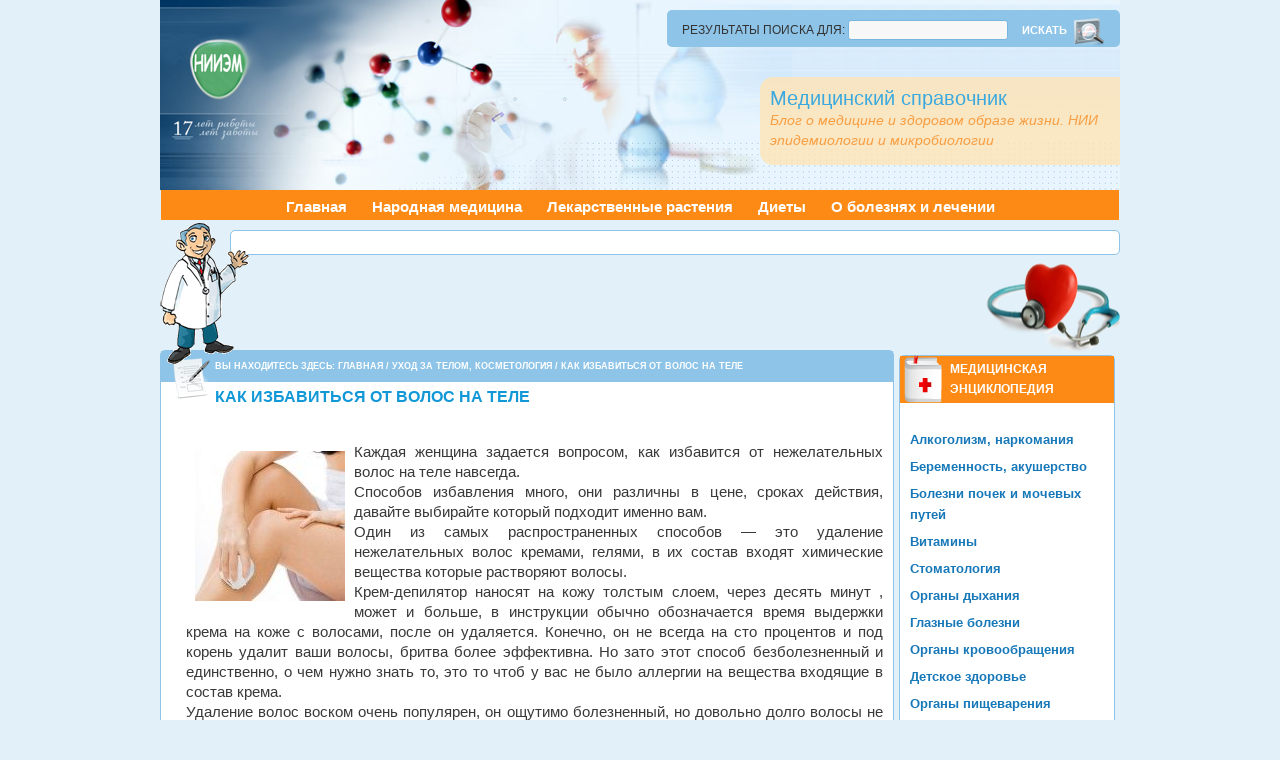

--- FILE ---
content_type: text/html; charset=UTF-8
request_url: https://belriem.org/?p=12640
body_size: 10119
content:
<!DOCTYPE html PUBLIC "-//W3C//DTD XHTML 1.0 Strict//EN"
	"http://www.w3.org/TR/xhtml1/DTD/xhtml1-strict.dtd">
<html xmlns="http://www.w3.org/1999/xhtml" lang="ru-RU" xml:lang="ru-RU">
<head profile="http://gmpg.org/xfn/11">

<meta http-equiv="Content-Type" content="text/html; charset=UTF-8" />
<title>
Как избавиться от волос на теле</title>
<link rel="shortcut icon" href="https://belriem.org/wp-content/themes/bahama/images/favicon.ico" type="image/x-icon" />
<link rel="stylesheet" href="https://belriem.org/wp-content/themes/bahama/style.css" type="text/css" media="screen" />

<link rel="alternate" type="application/rss+xml" title="Медицинский справочник RSS Feed" href="https://belriem.org/?feed=rss2" />
<link rel="alternate" type="application/atom+xml" title="Медицинский справочник Atom Feed" href="https://belriem.org/?feed=atom" />
<link rel="pingback" href="https://belriem.org/xmlrpc.php" />

<meta name='robots' content='index, follow, max-image-preview:large, max-snippet:-1, max-video-preview:-1' />

	<!-- This site is optimized with the Yoast SEO plugin v23.0 - https://yoast.com/wordpress/plugins/seo/ -->
	<meta name="description" content="Каждая женщина задается вопросом, как избавится от нежелательных волос на теле навсегда. Способов избавления много, они различны в цене, сроках действия," />
	<link rel="canonical" href="https://belriem.org/?p=12640" />
	<meta property="og:locale" content="ru_RU" />
	<meta property="og:type" content="article" />
	<meta property="og:title" content="Как избавиться от волос на теле" />
	<meta property="og:description" content="Каждая женщина задается вопросом, как избавится от нежелательных волос на теле навсегда. Способов избавления много, они различны в цене, сроках действия," />
	<meta property="og:url" content="https://belriem.org/?p=12640" />
	<meta property="og:site_name" content="Медицинский справочник" />
	<meta property="article:published_time" content="2013-01-22T00:43:01+00:00" />
	<meta property="og:image" content="https://belriem.org/wp-content/uploads/2013/01/1111.jpg" />
	<meta property="og:image:width" content="150" />
	<meta property="og:image:height" content="150" />
	<meta property="og:image:type" content="image/jpeg" />
	<meta name="author" content="admin" />
	<meta name="twitter:label1" content="Написано автором" />
	<meta name="twitter:data1" content="admin" />
	<script type="application/ld+json" class="yoast-schema-graph">{"@context":"https://schema.org","@graph":[{"@type":"WebPage","@id":"https://belriem.org/?p=12640","url":"https://belriem.org/?p=12640","name":"Как избавиться от волос на теле","isPartOf":{"@id":"https://belriem.org/#website"},"primaryImageOfPage":{"@id":"https://belriem.org/?p=12640#primaryimage"},"image":{"@id":"https://belriem.org/?p=12640#primaryimage"},"thumbnailUrl":"https://belriem.org/wp-content/uploads/2013/01/1111.jpg","datePublished":"2013-01-22T00:43:01+00:00","dateModified":"2013-01-22T00:43:01+00:00","author":{"@id":"https://belriem.org/#/schema/person/e8dbefe1844d8ad879e4c94d46682bad"},"description":"Каждая женщина задается вопросом, как избавится от нежелательных волос на теле навсегда. Способов избавления много, они различны в цене, сроках действия,","breadcrumb":{"@id":"https://belriem.org/?p=12640#breadcrumb"},"inLanguage":"ru-RU","potentialAction":[{"@type":"ReadAction","target":["https://belriem.org/?p=12640"]}]},{"@type":"ImageObject","inLanguage":"ru-RU","@id":"https://belriem.org/?p=12640#primaryimage","url":"https://belriem.org/wp-content/uploads/2013/01/1111.jpg","contentUrl":"https://belriem.org/wp-content/uploads/2013/01/1111.jpg","width":"150","height":"150"},{"@type":"BreadcrumbList","@id":"https://belriem.org/?p=12640#breadcrumb","itemListElement":[{"@type":"ListItem","position":1,"name":"Главная страница","item":"https://belriem.org/"},{"@type":"ListItem","position":2,"name":"Как избавиться от волос на теле"}]},{"@type":"WebSite","@id":"https://belriem.org/#website","url":"https://belriem.org/","name":"Медицинский справочник","description":"Блог о медицине и здоровом образе жизни. НИИ эпидемиологии и микробиологии","potentialAction":[{"@type":"SearchAction","target":{"@type":"EntryPoint","urlTemplate":"https://belriem.org/?s={search_term_string}"},"query-input":"required name=search_term_string"}],"inLanguage":"ru-RU"},{"@type":"Person","@id":"https://belriem.org/#/schema/person/e8dbefe1844d8ad879e4c94d46682bad","name":"admin","image":{"@type":"ImageObject","inLanguage":"ru-RU","@id":"https://belriem.org/#/schema/person/image/","url":"https://secure.gravatar.com/avatar/d048da11dc3668bfad5a4019a4cda4b8?s=96&d=wavatar&r=g","contentUrl":"https://secure.gravatar.com/avatar/d048da11dc3668bfad5a4019a4cda4b8?s=96&d=wavatar&r=g","caption":"admin"},"url":"https://belriem.org/?author=1"}]}</script>
	<!-- / Yoast SEO plugin. -->


<script type="text/javascript">
/* <![CDATA[ */
window._wpemojiSettings = {"baseUrl":"https:\/\/s.w.org\/images\/core\/emoji\/15.0.3\/72x72\/","ext":".png","svgUrl":"https:\/\/s.w.org\/images\/core\/emoji\/15.0.3\/svg\/","svgExt":".svg","source":{"concatemoji":"https:\/\/belriem.org\/wp-includes\/js\/wp-emoji-release.min.js?ver=6.6"}};
/*! This file is auto-generated */
!function(i,n){var o,s,e;function c(e){try{var t={supportTests:e,timestamp:(new Date).valueOf()};sessionStorage.setItem(o,JSON.stringify(t))}catch(e){}}function p(e,t,n){e.clearRect(0,0,e.canvas.width,e.canvas.height),e.fillText(t,0,0);var t=new Uint32Array(e.getImageData(0,0,e.canvas.width,e.canvas.height).data),r=(e.clearRect(0,0,e.canvas.width,e.canvas.height),e.fillText(n,0,0),new Uint32Array(e.getImageData(0,0,e.canvas.width,e.canvas.height).data));return t.every(function(e,t){return e===r[t]})}function u(e,t,n){switch(t){case"flag":return n(e,"\ud83c\udff3\ufe0f\u200d\u26a7\ufe0f","\ud83c\udff3\ufe0f\u200b\u26a7\ufe0f")?!1:!n(e,"\ud83c\uddfa\ud83c\uddf3","\ud83c\uddfa\u200b\ud83c\uddf3")&&!n(e,"\ud83c\udff4\udb40\udc67\udb40\udc62\udb40\udc65\udb40\udc6e\udb40\udc67\udb40\udc7f","\ud83c\udff4\u200b\udb40\udc67\u200b\udb40\udc62\u200b\udb40\udc65\u200b\udb40\udc6e\u200b\udb40\udc67\u200b\udb40\udc7f");case"emoji":return!n(e,"\ud83d\udc26\u200d\u2b1b","\ud83d\udc26\u200b\u2b1b")}return!1}function f(e,t,n){var r="undefined"!=typeof WorkerGlobalScope&&self instanceof WorkerGlobalScope?new OffscreenCanvas(300,150):i.createElement("canvas"),a=r.getContext("2d",{willReadFrequently:!0}),o=(a.textBaseline="top",a.font="600 32px Arial",{});return e.forEach(function(e){o[e]=t(a,e,n)}),o}function t(e){var t=i.createElement("script");t.src=e,t.defer=!0,i.head.appendChild(t)}"undefined"!=typeof Promise&&(o="wpEmojiSettingsSupports",s=["flag","emoji"],n.supports={everything:!0,everythingExceptFlag:!0},e=new Promise(function(e){i.addEventListener("DOMContentLoaded",e,{once:!0})}),new Promise(function(t){var n=function(){try{var e=JSON.parse(sessionStorage.getItem(o));if("object"==typeof e&&"number"==typeof e.timestamp&&(new Date).valueOf()<e.timestamp+604800&&"object"==typeof e.supportTests)return e.supportTests}catch(e){}return null}();if(!n){if("undefined"!=typeof Worker&&"undefined"!=typeof OffscreenCanvas&&"undefined"!=typeof URL&&URL.createObjectURL&&"undefined"!=typeof Blob)try{var e="postMessage("+f.toString()+"("+[JSON.stringify(s),u.toString(),p.toString()].join(",")+"));",r=new Blob([e],{type:"text/javascript"}),a=new Worker(URL.createObjectURL(r),{name:"wpTestEmojiSupports"});return void(a.onmessage=function(e){c(n=e.data),a.terminate(),t(n)})}catch(e){}c(n=f(s,u,p))}t(n)}).then(function(e){for(var t in e)n.supports[t]=e[t],n.supports.everything=n.supports.everything&&n.supports[t],"flag"!==t&&(n.supports.everythingExceptFlag=n.supports.everythingExceptFlag&&n.supports[t]);n.supports.everythingExceptFlag=n.supports.everythingExceptFlag&&!n.supports.flag,n.DOMReady=!1,n.readyCallback=function(){n.DOMReady=!0}}).then(function(){return e}).then(function(){var e;n.supports.everything||(n.readyCallback(),(e=n.source||{}).concatemoji?t(e.concatemoji):e.wpemoji&&e.twemoji&&(t(e.twemoji),t(e.wpemoji)))}))}((window,document),window._wpemojiSettings);
/* ]]> */
</script>
		
	<style id='wp-emoji-styles-inline-css' type='text/css'>

	img.wp-smiley, img.emoji {
		display: inline !important;
		border: none !important;
		box-shadow: none !important;
		height: 1em !important;
		width: 1em !important;
		margin: 0 0.07em !important;
		vertical-align: -0.1em !important;
		background: none !important;
		padding: 0 !important;
	}
</style>
<link rel='stylesheet' id='wp-block-library-css' href='https://belriem.org/wp-includes/css/dist/block-library/style.min.css?ver=6.6' type='text/css' media='all' />
<style id='classic-theme-styles-inline-css' type='text/css'>
/*! This file is auto-generated */
.wp-block-button__link{color:#fff;background-color:#32373c;border-radius:9999px;box-shadow:none;text-decoration:none;padding:calc(.667em + 2px) calc(1.333em + 2px);font-size:1.125em}.wp-block-file__button{background:#32373c;color:#fff;text-decoration:none}
</style>
<style id='global-styles-inline-css' type='text/css'>
:root{--wp--preset--aspect-ratio--square: 1;--wp--preset--aspect-ratio--4-3: 4/3;--wp--preset--aspect-ratio--3-4: 3/4;--wp--preset--aspect-ratio--3-2: 3/2;--wp--preset--aspect-ratio--2-3: 2/3;--wp--preset--aspect-ratio--16-9: 16/9;--wp--preset--aspect-ratio--9-16: 9/16;--wp--preset--color--black: #000000;--wp--preset--color--cyan-bluish-gray: #abb8c3;--wp--preset--color--white: #ffffff;--wp--preset--color--pale-pink: #f78da7;--wp--preset--color--vivid-red: #cf2e2e;--wp--preset--color--luminous-vivid-orange: #ff6900;--wp--preset--color--luminous-vivid-amber: #fcb900;--wp--preset--color--light-green-cyan: #7bdcb5;--wp--preset--color--vivid-green-cyan: #00d084;--wp--preset--color--pale-cyan-blue: #8ed1fc;--wp--preset--color--vivid-cyan-blue: #0693e3;--wp--preset--color--vivid-purple: #9b51e0;--wp--preset--gradient--vivid-cyan-blue-to-vivid-purple: linear-gradient(135deg,rgba(6,147,227,1) 0%,rgb(155,81,224) 100%);--wp--preset--gradient--light-green-cyan-to-vivid-green-cyan: linear-gradient(135deg,rgb(122,220,180) 0%,rgb(0,208,130) 100%);--wp--preset--gradient--luminous-vivid-amber-to-luminous-vivid-orange: linear-gradient(135deg,rgba(252,185,0,1) 0%,rgba(255,105,0,1) 100%);--wp--preset--gradient--luminous-vivid-orange-to-vivid-red: linear-gradient(135deg,rgba(255,105,0,1) 0%,rgb(207,46,46) 100%);--wp--preset--gradient--very-light-gray-to-cyan-bluish-gray: linear-gradient(135deg,rgb(238,238,238) 0%,rgb(169,184,195) 100%);--wp--preset--gradient--cool-to-warm-spectrum: linear-gradient(135deg,rgb(74,234,220) 0%,rgb(151,120,209) 20%,rgb(207,42,186) 40%,rgb(238,44,130) 60%,rgb(251,105,98) 80%,rgb(254,248,76) 100%);--wp--preset--gradient--blush-light-purple: linear-gradient(135deg,rgb(255,206,236) 0%,rgb(152,150,240) 100%);--wp--preset--gradient--blush-bordeaux: linear-gradient(135deg,rgb(254,205,165) 0%,rgb(254,45,45) 50%,rgb(107,0,62) 100%);--wp--preset--gradient--luminous-dusk: linear-gradient(135deg,rgb(255,203,112) 0%,rgb(199,81,192) 50%,rgb(65,88,208) 100%);--wp--preset--gradient--pale-ocean: linear-gradient(135deg,rgb(255,245,203) 0%,rgb(182,227,212) 50%,rgb(51,167,181) 100%);--wp--preset--gradient--electric-grass: linear-gradient(135deg,rgb(202,248,128) 0%,rgb(113,206,126) 100%);--wp--preset--gradient--midnight: linear-gradient(135deg,rgb(2,3,129) 0%,rgb(40,116,252) 100%);--wp--preset--font-size--small: 13px;--wp--preset--font-size--medium: 20px;--wp--preset--font-size--large: 36px;--wp--preset--font-size--x-large: 42px;--wp--preset--spacing--20: 0.44rem;--wp--preset--spacing--30: 0.67rem;--wp--preset--spacing--40: 1rem;--wp--preset--spacing--50: 1.5rem;--wp--preset--spacing--60: 2.25rem;--wp--preset--spacing--70: 3.38rem;--wp--preset--spacing--80: 5.06rem;--wp--preset--shadow--natural: 6px 6px 9px rgba(0, 0, 0, 0.2);--wp--preset--shadow--deep: 12px 12px 50px rgba(0, 0, 0, 0.4);--wp--preset--shadow--sharp: 6px 6px 0px rgba(0, 0, 0, 0.2);--wp--preset--shadow--outlined: 6px 6px 0px -3px rgba(255, 255, 255, 1), 6px 6px rgba(0, 0, 0, 1);--wp--preset--shadow--crisp: 6px 6px 0px rgba(0, 0, 0, 1);}:where(.is-layout-flex){gap: 0.5em;}:where(.is-layout-grid){gap: 0.5em;}body .is-layout-flex{display: flex;}.is-layout-flex{flex-wrap: wrap;align-items: center;}.is-layout-flex > :is(*, div){margin: 0;}body .is-layout-grid{display: grid;}.is-layout-grid > :is(*, div){margin: 0;}:where(.wp-block-columns.is-layout-flex){gap: 2em;}:where(.wp-block-columns.is-layout-grid){gap: 2em;}:where(.wp-block-post-template.is-layout-flex){gap: 1.25em;}:where(.wp-block-post-template.is-layout-grid){gap: 1.25em;}.has-black-color{color: var(--wp--preset--color--black) !important;}.has-cyan-bluish-gray-color{color: var(--wp--preset--color--cyan-bluish-gray) !important;}.has-white-color{color: var(--wp--preset--color--white) !important;}.has-pale-pink-color{color: var(--wp--preset--color--pale-pink) !important;}.has-vivid-red-color{color: var(--wp--preset--color--vivid-red) !important;}.has-luminous-vivid-orange-color{color: var(--wp--preset--color--luminous-vivid-orange) !important;}.has-luminous-vivid-amber-color{color: var(--wp--preset--color--luminous-vivid-amber) !important;}.has-light-green-cyan-color{color: var(--wp--preset--color--light-green-cyan) !important;}.has-vivid-green-cyan-color{color: var(--wp--preset--color--vivid-green-cyan) !important;}.has-pale-cyan-blue-color{color: var(--wp--preset--color--pale-cyan-blue) !important;}.has-vivid-cyan-blue-color{color: var(--wp--preset--color--vivid-cyan-blue) !important;}.has-vivid-purple-color{color: var(--wp--preset--color--vivid-purple) !important;}.has-black-background-color{background-color: var(--wp--preset--color--black) !important;}.has-cyan-bluish-gray-background-color{background-color: var(--wp--preset--color--cyan-bluish-gray) !important;}.has-white-background-color{background-color: var(--wp--preset--color--white) !important;}.has-pale-pink-background-color{background-color: var(--wp--preset--color--pale-pink) !important;}.has-vivid-red-background-color{background-color: var(--wp--preset--color--vivid-red) !important;}.has-luminous-vivid-orange-background-color{background-color: var(--wp--preset--color--luminous-vivid-orange) !important;}.has-luminous-vivid-amber-background-color{background-color: var(--wp--preset--color--luminous-vivid-amber) !important;}.has-light-green-cyan-background-color{background-color: var(--wp--preset--color--light-green-cyan) !important;}.has-vivid-green-cyan-background-color{background-color: var(--wp--preset--color--vivid-green-cyan) !important;}.has-pale-cyan-blue-background-color{background-color: var(--wp--preset--color--pale-cyan-blue) !important;}.has-vivid-cyan-blue-background-color{background-color: var(--wp--preset--color--vivid-cyan-blue) !important;}.has-vivid-purple-background-color{background-color: var(--wp--preset--color--vivid-purple) !important;}.has-black-border-color{border-color: var(--wp--preset--color--black) !important;}.has-cyan-bluish-gray-border-color{border-color: var(--wp--preset--color--cyan-bluish-gray) !important;}.has-white-border-color{border-color: var(--wp--preset--color--white) !important;}.has-pale-pink-border-color{border-color: var(--wp--preset--color--pale-pink) !important;}.has-vivid-red-border-color{border-color: var(--wp--preset--color--vivid-red) !important;}.has-luminous-vivid-orange-border-color{border-color: var(--wp--preset--color--luminous-vivid-orange) !important;}.has-luminous-vivid-amber-border-color{border-color: var(--wp--preset--color--luminous-vivid-amber) !important;}.has-light-green-cyan-border-color{border-color: var(--wp--preset--color--light-green-cyan) !important;}.has-vivid-green-cyan-border-color{border-color: var(--wp--preset--color--vivid-green-cyan) !important;}.has-pale-cyan-blue-border-color{border-color: var(--wp--preset--color--pale-cyan-blue) !important;}.has-vivid-cyan-blue-border-color{border-color: var(--wp--preset--color--vivid-cyan-blue) !important;}.has-vivid-purple-border-color{border-color: var(--wp--preset--color--vivid-purple) !important;}.has-vivid-cyan-blue-to-vivid-purple-gradient-background{background: var(--wp--preset--gradient--vivid-cyan-blue-to-vivid-purple) !important;}.has-light-green-cyan-to-vivid-green-cyan-gradient-background{background: var(--wp--preset--gradient--light-green-cyan-to-vivid-green-cyan) !important;}.has-luminous-vivid-amber-to-luminous-vivid-orange-gradient-background{background: var(--wp--preset--gradient--luminous-vivid-amber-to-luminous-vivid-orange) !important;}.has-luminous-vivid-orange-to-vivid-red-gradient-background{background: var(--wp--preset--gradient--luminous-vivid-orange-to-vivid-red) !important;}.has-very-light-gray-to-cyan-bluish-gray-gradient-background{background: var(--wp--preset--gradient--very-light-gray-to-cyan-bluish-gray) !important;}.has-cool-to-warm-spectrum-gradient-background{background: var(--wp--preset--gradient--cool-to-warm-spectrum) !important;}.has-blush-light-purple-gradient-background{background: var(--wp--preset--gradient--blush-light-purple) !important;}.has-blush-bordeaux-gradient-background{background: var(--wp--preset--gradient--blush-bordeaux) !important;}.has-luminous-dusk-gradient-background{background: var(--wp--preset--gradient--luminous-dusk) !important;}.has-pale-ocean-gradient-background{background: var(--wp--preset--gradient--pale-ocean) !important;}.has-electric-grass-gradient-background{background: var(--wp--preset--gradient--electric-grass) !important;}.has-midnight-gradient-background{background: var(--wp--preset--gradient--midnight) !important;}.has-small-font-size{font-size: var(--wp--preset--font-size--small) !important;}.has-medium-font-size{font-size: var(--wp--preset--font-size--medium) !important;}.has-large-font-size{font-size: var(--wp--preset--font-size--large) !important;}.has-x-large-font-size{font-size: var(--wp--preset--font-size--x-large) !important;}
:where(.wp-block-post-template.is-layout-flex){gap: 1.25em;}:where(.wp-block-post-template.is-layout-grid){gap: 1.25em;}
:where(.wp-block-columns.is-layout-flex){gap: 2em;}:where(.wp-block-columns.is-layout-grid){gap: 2em;}
:root :where(.wp-block-pullquote){font-size: 1.5em;line-height: 1.6;}
</style>
<link rel='stylesheet' id='rpt_front_style-css' href='https://belriem.org/wp-content/plugins/related-posts-thumbnails/assets/css/front.css?ver=1.9.0' type='text/css' media='all' />
<link rel='stylesheet' id='wp-paginate-css' href='https://belriem.org/wp-content/plugins/wp-paginate/css/wp-paginate.css?ver=2.2.2' type='text/css' media='screen' />
<script type="text/javascript" src="https://belriem.org/wp-includes/js/jquery/jquery.min.js?ver=3.7.1" id="jquery-core-js"></script>
<script type="text/javascript" src="https://belriem.org/wp-includes/js/jquery/jquery-migrate.min.js?ver=3.4.1" id="jquery-migrate-js"></script>
<script type="text/javascript" src="https://belriem.org/wp-content/themes/bahama/tools/js/menu/ddsmoothmenu.js.php?ver=1.31" id="ddsmoothmenu-js"></script>
<script type="text/javascript" src="https://belriem.org/wp-content/themes/bahama/tools/js/common.js?ver=6.6" id="theme_js-js"></script>
<link rel="https://api.w.org/" href="https://belriem.org/index.php?rest_route=/" /><link rel="alternate" title="JSON" type="application/json" href="https://belriem.org/index.php?rest_route=/wp/v2/posts/12640" /><link rel="EditURI" type="application/rsd+xml" title="RSD" href="https://belriem.org/xmlrpc.php?rsd" />
<link rel='shortlink' href='https://belriem.org/?p=12640' />
<link rel="alternate" title="oEmbed (JSON)" type="application/json+oembed" href="https://belriem.org/index.php?rest_route=%2Foembed%2F1.0%2Fembed&#038;url=https%3A%2F%2Fbelriem.org%2F%3Fp%3D12640" />
<link rel="alternate" title="oEmbed (XML)" type="text/xml+oembed" href="https://belriem.org/index.php?rest_route=%2Foembed%2F1.0%2Fembed&#038;url=https%3A%2F%2Fbelriem.org%2F%3Fp%3D12640&#038;format=xml" />
			<style>
			#related_posts_thumbnails li{
				border-right: 1px solid #DDDDDD;
				background-color: 			}
			#related_posts_thumbnails li:hover{
				background-color: #EEEEEF;
			}
			.relpost_content{
				font-size:	12px;
				color: 		#333333;
			}
			.relpost-block-single{
				background-color: ;
				border-right: 1px solid  #DDDDDD;
				border-left: 1px solid  #DDDDDD;
				margin-right: -1px;
			}
			.relpost-block-single:hover{
				background-color: #EEEEEF;
			}
		</style>

	<!-- Smooth Navigational Menu- (c) Dynamic Drive DHTML code library (www.dynamicdrive.com) -->

</head>

<body><div><a id="top"></a></div>




<div id="headerbg">
    <div id="header">

        <div class="headerright">
			<div id="smoothmenu1" class="topnav">
            	<ul >
				<li id="search" class="widget widget_search">
            <form method="get" id="searchform" action="https://belriem.org/" >
                <div><label class="hidden" for="s">Результаты поиска  для:</label>
                <input type="text" value="" name="s" id="s" />
				<div id="search_icon"></div>
                <input type="submit" id="searchsubmit" value="Искать" />
                </div>
            </form>
        </li>

            	</ul>
			</div>
        </div>
		        <div class="headerleft">
            <div class="headertext">
                                <h4><a href="https://belriem.org/">Медицинский справочник</a></h4>
                                <p>Блог о медицине и здоровом образе жизни. НИИ эпидемиологии и микробиологии</p>
            </div>
        </div>
    </div>
</div>

    <div id="nav">

    		<div class="navlist">
			<ul>
				<li><a href="https://belriem.org">Главная</a></li>

                						<li><a href="http://belriem.org/?cat=25">Народная медицина</a></li>
										<li><a href="#">Лекарственные растения</a>
<ul>

</table></li></ul>

</li>
										<li><a href="http://belriem.org/?cat=84">Диеты</a></li>

<li ><a href="http://belriem.org/?cat=26">О болезнях и лечении</a></li>






</ul>    </div>
		</div>

        <div class="clear"></div>
    </div>
</div>
<span id="829a7dabd9c9ac4f129380cdd66546fb"></span>
<div id="wrap">
<div id="content">

<div class="doctor_img"></div>

<div class="google_addsense_topMenu" style="height:15px;">
		
		<script async src="//pagead2.googlesyndication.com/pagead/js/adsbygoogle.js"></script>
		<!-- belriem top menu 728x15 -->
		<ins class="adsbygoogle"
		     style="display:inline-block;width:728px;height:15px"
		     data-ad-client="ca-pub-9081503093489661"
		     data-ad-slot="6738643633"></ins>
		<script>
		(adsbygoogle = window.adsbygoogle || []).push({});
		</script>

	</div>
<div class="google_addsense_top" style="height:90px;">
		
		<script async src="//pagead2.googlesyndication.com/pagead/js/adsbygoogle.js"></script>
		<!-- belriem 728x90, 30.03.11 -->
		<ins class="adsbygoogle"
		     style="display:inline-block;width:728px;height:90px"
		     data-ad-client="ca-pub-9081503093489661"
		     data-ad-slot="0271381128"></ins>
		<script>
		(adsbygoogle = window.adsbygoogle || []).push({});
		</script>

	</div>

<div class="serdce_img"></div>


	<div id="contentleft">
        
            <div class="post">

                <div class="category">
					<div id="category_icon"></div>
					<p> <div class="breadcrumb">Вы находитесь здесь: <a href="https://belriem.org">Главная</a> / <a href="https://belriem.org/?cat=83">Уход за телом, косметология</a> / Как избавиться от волос на теле</div></p>
                   <!-- <p></p>-->
                </div>

           		<div class="entry">

                    <h1>Как избавиться от волос на теле</h1>

                    <div class="author">
                        <p> &nbsp;</p>
                    </div>

                    <p><a href="http://belriem.org/wp-content/uploads/2013/01/1111.jpg"><img decoding="async" class="size-full wp-image-12641 alignleft" title="1" src="http://belriem.org/wp-content/uploads/2013/01/1111.jpg" alt="" width="150" height="150" /></a>Каждая женщина задается вопросом, как избавится от нежелательных волос на теле навсегда.<br />
Способов избавления много, они различны в цене, сроках действия, давайте выбирайте который подходит<span id="more-12640"></span> именно вам.<br />
Один из самых распространенных способов &#8212; это удаление нежелательных волос кремами, гелями, в их состав входят химические вещества которые растворяют волосы.<br />
Крем-депилятор наносят на кожу толстым слоем, через десять минут , может и больше, в инструкции обычно обозначается время выдержки крема на коже с волосами, после он удаляется. Конечно, он не всегда на сто процентов и под корень удалит ваши волосы, бритва более эффективна. Но зато этот способ безболезненный и единственно, о чем нужно знать то, это то чтоб у вас не было аллергии на вещества входящие в состав крема.<br />
Удаление волос воском очень популярен, он ощутимо болезненный, но довольно долго волосы не растут, и стоит недорого. От того как вы провели удаление воском, появления волос случится через несколько недель или даже месяцев, а то и вообще прекращается их рост. Если хотите сделать эксклюзивный подарок для женщины, то можно подарить ей что-то для удаления волос.<br />
Одна из разновидностей удаления воском – шугаринг, где используется обычный сахар. Из него варят карамель, которой потом покрывают кожу с волосами, после остывания карамель резким движением срывают. Болезненность при этой процедуре высокая, но эффект того стоит, да и цена невысокая.<br />
Но, всё же самый удобный и не настолько болезненный как удаление воском, это эпилятор. Этому способу не надо учиться, просто надо включить его в розетку и начать удалять нежелательные волосы. Единственное досадное явление после многократного использования эпилятора это появление вросших волос. Время действия зависит от вашего гормонального уровня, чем выше, тем быстрее появляются снова. По цене, это полностью зависит от вашего выбора, чем проще модель, тем ниже на неё цена.</p>

                                        	                    <script async src="//pagead2.googlesyndication.com/pagead/js/adsbygoogle.js"></script>
						<!-- belriem-728x90-single-bottom -->
						<ins class="adsbygoogle"
						     style="display:inline-block;width:728px;height:90px"
						     data-ad-client="ca-pub-9081503093489661"
						     data-ad-slot="1278863141"></ins>
						<script>
						(adsbygoogle = window.adsbygoogle || []).push({});
						</script>
					
					<!-- relpost-thumb-wrapper --><div class="relpost-thumb-wrapper"><!-- filter-class --><div class="relpost-thumb-container"><div style="clear: both"></div><div style="clear: both"></div><!-- relpost-block-container --><div class="relpost-block-container"><a href="https://belriem.org/?p=8565"class="relpost-block-single" ><div class="relpost-custom-block-single" style="width: 150px; height: 225px;"><div class="relpost-block-single-image" aria-hidden="true" role="img" style="background: transparent url(https://belriem.org/wp-content/plugins/related-posts-thumbnails/img/default.png) no-repeat scroll 0% 0%; width: 150px; height: 150px;"></div><div class="relpost-block-single-text"  style="font-family: Arial;  font-size: 12px;  color: #333333;">Метод электролечения Д'Арсонваль</div></div></a><a href="https://belriem.org/?p=22032"class="relpost-block-single" ><div class="relpost-custom-block-single" style="width: 150px; height: 225px;"><div class="relpost-block-single-image" aria-hidden="true" role="img" style="background: transparent url(https://belriem.org/wp-content/plugins/related-posts-thumbnails/img/default.png) no-repeat scroll 0% 0%; width: 150px; height: 150px;"></div><div class="relpost-block-single-text"  style="font-family: Arial;  font-size: 12px;  color: #333333;">Клиника пластической хирургии творит чудеса</div></div></a><a href="https://belriem.org/?p=13925"class="relpost-block-single" ><div class="relpost-custom-block-single" style="width: 150px; height: 225px;"><div class="relpost-block-single-image" aria-hidden="true" role="img" style="background: transparent url(https://belriem.org/wp-content/plugins/related-posts-thumbnails/img/default.png) no-repeat scroll 0% 0%; width: 150px; height: 150px;"></div><div class="relpost-block-single-text"  style="font-family: Arial;  font-size: 12px;  color: #333333;">Как удалить мозоли на ногах?</div></div></a><a href="https://belriem.org/?p=14281"class="relpost-block-single" ><div class="relpost-custom-block-single" style="width: 150px; height: 225px;"><div class="relpost-block-single-image" aria-hidden="true" role="img" style="background: transparent url(https://belriem.org/wp-content/plugins/related-posts-thumbnails/img/default.png) no-repeat scroll 0% 0%; width: 150px; height: 150px;"></div><div class="relpost-block-single-text"  style="font-family: Arial;  font-size: 12px;  color: #333333;">Безоперационная ринопластика</div></div></a></div><!-- close relpost-block-container --><div style="clear: both"></div></div><!-- close filter class --></div><!-- close relpost-thumb-wrapper -->					<p>Дата публикации:  22 января, 2013
                    
                    
                </div>


            </div>



            

		

    </div>

<div id="sidebar_main_right">
<div id="sidebar_icon"></div>
	<ul id="sidebar_main_widgeted">

	<li id="nav_menu-23" class="widget widget_nav_menu"><h4>Медицинская энциклопедия</h4><div class="menu-%d0%bc%d0%b5%d0%b4%d0%b8%d1%86%d0%b8%d0%bd%d1%81%d0%ba%d0%b0%d1%8f-%d1%8d%d0%bd%d1%86%d0%b8%d0%ba%d0%bb%d0%be%d0%bf%d0%b5%d0%b4%d0%b8%d1%8f-container"><ul id="menu-%d0%bc%d0%b5%d0%b4%d0%b8%d1%86%d0%b8%d0%bd%d1%81%d0%ba%d0%b0%d1%8f-%d1%8d%d0%bd%d1%86%d0%b8%d0%ba%d0%bb%d0%be%d0%bf%d0%b5%d0%b4%d0%b8%d1%8f" class="menu"><li id="menu-item-11914" class="menu-item menu-item-type-taxonomy menu-item-object-category menu-item-11914"><a href="https://belriem.org/?cat=86">Алкоголизм, наркомания</a></li>
<li id="menu-item-7" class="menu-item menu-item-type-taxonomy menu-item-object-category menu-item-7"><a href="https://belriem.org/?cat=13">Беременность, акушерство</a></li>
<li id="menu-item-13" class="menu-item menu-item-type-taxonomy menu-item-object-category menu-item-13"><a href="https://belriem.org/?cat=7">Болезни почек и мочевых путей</a></li>
<li id="menu-item-8" class="menu-item menu-item-type-taxonomy menu-item-object-category menu-item-8"><a href="https://belriem.org/?cat=11">Витамины</a></li>
<li id="menu-item-9" class="menu-item menu-item-type-taxonomy menu-item-object-category menu-item-9"><a href="https://belriem.org/?cat=23">Стоматология</a></li>
<li id="menu-item-10" class="menu-item menu-item-type-taxonomy menu-item-object-category menu-item-10"><a href="https://belriem.org/?cat=5">Органы дыхания</a></li>
<li id="menu-item-16" class="menu-item menu-item-type-taxonomy menu-item-object-category menu-item-16"><a href="https://belriem.org/?cat=22">Глазные болезни</a></li>
<li id="menu-item-11" class="menu-item menu-item-type-taxonomy menu-item-object-category menu-item-11"><a href="https://belriem.org/?cat=3">Органы кровообращения</a></li>
<li id="menu-item-17" class="menu-item menu-item-type-taxonomy menu-item-object-category menu-item-17"><a href="https://belriem.org/?cat=12">Детское здоровье</a></li>
<li id="menu-item-12" class="menu-item menu-item-type-taxonomy menu-item-object-category menu-item-12"><a href="https://belriem.org/?cat=6">Органы пищеварения</a></li>
<li id="menu-item-18" class="menu-item menu-item-type-taxonomy menu-item-object-category menu-item-18"><a href="https://belriem.org/?cat=14">Женское здоровье</a></li>
<li id="menu-item-20" class="menu-item menu-item-type-taxonomy menu-item-object-category menu-item-20"><a href="https://belriem.org/?cat=10">Инфекционные болезни</a></li>
<li id="menu-item-14" class="menu-item menu-item-type-taxonomy menu-item-object-category menu-item-14"><a href="https://belriem.org/?cat=8">Система крови</a></li>
<li id="menu-item-21" class="menu-item menu-item-type-taxonomy menu-item-object-category menu-item-21"><a href="https://belriem.org/?cat=18">Кожные и венерические болезни</a></li>
<li id="menu-item-15" class="menu-item menu-item-type-taxonomy menu-item-object-category menu-item-15"><a href="https://belriem.org/?cat=21">Ухо, горло, нос</a></li>
<li id="menu-item-19" class="menu-item menu-item-type-taxonomy menu-item-object-category menu-item-19"><a href="https://belriem.org/?cat=20">Опорно-двигательный аппарат</a></li>
<li id="menu-item-2041" class="menu-item menu-item-type-taxonomy menu-item-object-category menu-item-2041"><a href="https://belriem.org/?cat=82">Мужское здоровье</a></li>
<li id="menu-item-22" class="menu-item menu-item-type-taxonomy menu-item-object-category menu-item-22"><a href="https://belriem.org/?cat=15">Нервные болезни</a></li>
<li id="menu-item-11314" class="menu-item menu-item-type-taxonomy menu-item-object-category menu-item-11314"><a href="https://belriem.org/?cat=85">Онкология</a></li>
<li id="menu-item-23" class="menu-item menu-item-type-taxonomy menu-item-object-category menu-item-23"><a href="https://belriem.org/?cat=16">Психические болезни, психология</a></li>
<li id="menu-item-24" class="menu-item menu-item-type-taxonomy menu-item-object-category menu-item-24"><a href="https://belriem.org/?cat=4">Ревматические болезни</a></li>
<li id="menu-item-25" class="menu-item menu-item-type-taxonomy menu-item-object-category menu-item-25"><a href="https://belriem.org/?cat=17">Сексуальные расстройства</a></li>
<li id="menu-item-2166" class="menu-item menu-item-type-taxonomy menu-item-object-category current-post-ancestor current-menu-parent current-post-parent menu-item-2166"><a href="https://belriem.org/?cat=83">Уход за телом, косметология</a></li>
<li id="menu-item-26" class="menu-item menu-item-type-taxonomy menu-item-object-category menu-item-26"><a href="https://belriem.org/?cat=19">Хирургия</a></li>
<li id="menu-item-27" class="menu-item menu-item-type-taxonomy menu-item-object-category menu-item-27"><a href="https://belriem.org/?cat=9">Эндокринные и обменные болезни</a></li>
</ul></div></li>
		<li id="daikos-text-1" class="widget widget_daikos_text"><div class='DaikosText'><div style="padding:7px 0; text-align: -moz-center;">

	


<script async src="//pagead2.googlesyndication.com/pagead/js/adsbygoogle.js"></script>
<!-- belriem_sidebar200x200 -->
<ins class="adsbygoogle"
     style="display:inline-block;width:200px;height:200px"
     data-ad-client="ca-pub-9081503093489661"
     data-ad-slot="2895197147"></ins>
<script>
(adsbygoogle = window.adsbygoogle || []).push({});
</script>


	



</div>


</div></li>

						</ul>
</div>
</div>

<div class="clear"></div>

</div>

<div id="footerbg">
    <div id="footer">
		<div class="footerleft">
        	<p><a class="footer-arrow" rel="nofollow" href="#top" >Наверх</a></p>
        </div>
        <div class="footerright">
        	<p>
			
				<!--LiveInternet counter--><script type="text/javascript"><!--
				document.write("<a href='http://www.liveinternet.ru/click' "+
				"target=_blank><img src='//counter.yadro.ru/hit?t26.11;r"+
				escape(document.referrer)+((typeof(screen)=="undefined")?"":
				";s"+screen.width+"*"+screen.height+"*"+(screen.colorDepth?
				screen.colorDepth:screen.pixelDepth))+";u"+escape(document.URL)+
				";"+Math.random()+
				"' alt='' title='LiveInternet: показано число посетителей за"+
				" сегодня' "+
				"border='0' width='88' height='15' style='display:none'><\/a>")
				//--></script><!--/LiveInternet-->

								&middot; &copy; 2007-2026 &middot; Все права защищены &middot; <a href="http://belriem.org/?cat=1">Советы</a></p>
        </div>
		                     
    <div class="clear"></div>
    </div>
    <div class="clear"></div>
</div>

<script type="text/javascript" src="https://belriem.org/wp-includes/js/comment-reply.min.js?ver=6.6" id="comment-reply-js" async="async" data-wp-strategy="async"></script>

<script type='text/javascript' src='http://ajax.googleapis.com/ajax/libs/jquery/1.7.1/jquery.min.js'></script>
<script type='text/javascript' src='/wp-content/plugins/abc-copyright/abc-copyright.js'></script>
<link rel="stylesheet" href="/wp-content/plugins/abc-copyright/abc-copyright.css" type="text/css" media="all" />

<script defer src="https://static.cloudflareinsights.com/beacon.min.js/vcd15cbe7772f49c399c6a5babf22c1241717689176015" integrity="sha512-ZpsOmlRQV6y907TI0dKBHq9Md29nnaEIPlkf84rnaERnq6zvWvPUqr2ft8M1aS28oN72PdrCzSjY4U6VaAw1EQ==" data-cf-beacon='{"version":"2024.11.0","token":"b7eabc752a854b2ba36736b1eb7c5fec","r":1,"server_timing":{"name":{"cfCacheStatus":true,"cfEdge":true,"cfExtPri":true,"cfL4":true,"cfOrigin":true,"cfSpeedBrain":true},"location_startswith":null}}' crossorigin="anonymous"></script>
</body>
</html>

--- FILE ---
content_type: text/html; charset=utf-8
request_url: https://www.google.com/recaptcha/api2/aframe
body_size: 267
content:
<!DOCTYPE HTML><html><head><meta http-equiv="content-type" content="text/html; charset=UTF-8"></head><body><script nonce="MphpTqSkRcsvPDwffzk_SQ">/** Anti-fraud and anti-abuse applications only. See google.com/recaptcha */ try{var clients={'sodar':'https://pagead2.googlesyndication.com/pagead/sodar?'};window.addEventListener("message",function(a){try{if(a.source===window.parent){var b=JSON.parse(a.data);var c=clients[b['id']];if(c){var d=document.createElement('img');d.src=c+b['params']+'&rc='+(localStorage.getItem("rc::a")?sessionStorage.getItem("rc::b"):"");window.document.body.appendChild(d);sessionStorage.setItem("rc::e",parseInt(sessionStorage.getItem("rc::e")||0)+1);localStorage.setItem("rc::h",'1769096241866');}}}catch(b){}});window.parent.postMessage("_grecaptcha_ready", "*");}catch(b){}</script></body></html>